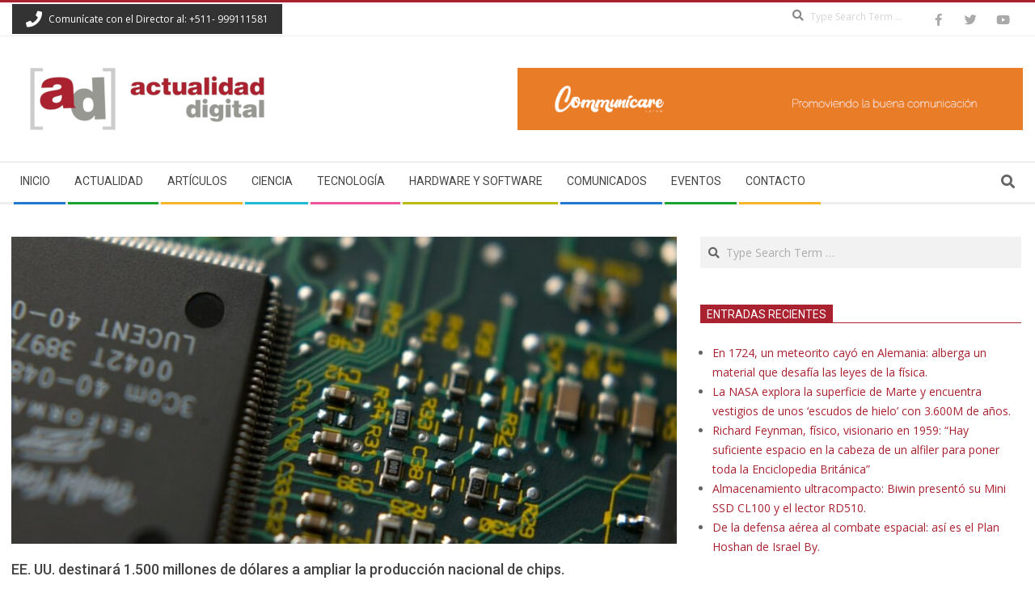

--- FILE ---
content_type: text/html; charset=utf-8
request_url: https://www.google.com/recaptcha/api2/aframe
body_size: 266
content:
<!DOCTYPE HTML><html><head><meta http-equiv="content-type" content="text/html; charset=UTF-8"></head><body><script nonce="80HR5G-rlOoGp0HpHmMP-A">/** Anti-fraud and anti-abuse applications only. See google.com/recaptcha */ try{var clients={'sodar':'https://pagead2.googlesyndication.com/pagead/sodar?'};window.addEventListener("message",function(a){try{if(a.source===window.parent){var b=JSON.parse(a.data);var c=clients[b['id']];if(c){var d=document.createElement('img');d.src=c+b['params']+'&rc='+(localStorage.getItem("rc::a")?sessionStorage.getItem("rc::b"):"");window.document.body.appendChild(d);sessionStorage.setItem("rc::e",parseInt(sessionStorage.getItem("rc::e")||0)+1);localStorage.setItem("rc::h",'1768847057581');}}}catch(b){}});window.parent.postMessage("_grecaptcha_ready", "*");}catch(b){}</script></body></html>